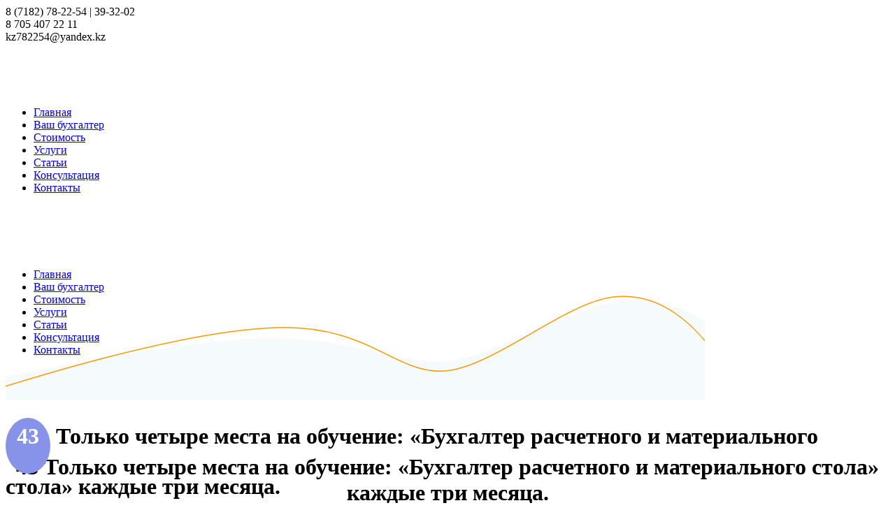

--- FILE ---
content_type: text/html; charset=UTF-8
request_url: https://kazinvoice.kz/obychenie/
body_size: 48524
content:
<!DOCTYPE html>
<html lang="ru-RU">
<head>
<meta name="yandex-verification" content="6ff197c0315d2204" />
    <meta charset="UTF-8">
    <meta name="viewport" content="width=device-width, initial-scale=1">
    <link rel="profile" href="http://gmpg.org/xfn/11">

	<title>43 Только четыре места на обучение: &#171;Бухгалтер расчетного и материального стола&#187; каждые три месяца. &#8212; KazInvoice Расчётно-бухгалтерская служба</title>
<meta name='robots' content='max-image-preview:large' />
	<style>img:is([sizes="auto" i], [sizes^="auto," i]) { contain-intrinsic-size: 3000px 1500px }</style>
	<link rel='dns-prefetch' href='//fonts.googleapis.com' />
<link rel="alternate" type="application/rss+xml" title="KazInvoice Расчётно-бухгалтерская служба &raquo; Лента" href="https://kazinvoice.kz/feed/" />
<link rel="alternate" type="application/rss+xml" title="KazInvoice Расчётно-бухгалтерская служба &raquo; Лента комментариев" href="https://kazinvoice.kz/comments/feed/" />
<script type="text/javascript">
/* <![CDATA[ */
window._wpemojiSettings = {"baseUrl":"https:\/\/s.w.org\/images\/core\/emoji\/16.0.1\/72x72\/","ext":".png","svgUrl":"https:\/\/s.w.org\/images\/core\/emoji\/16.0.1\/svg\/","svgExt":".svg","source":{"concatemoji":"https:\/\/kazinvoice.kz\/wp-includes\/js\/wp-emoji-release.min.js?ver=6.8.3"}};
/*! This file is auto-generated */
!function(s,n){var o,i,e;function c(e){try{var t={supportTests:e,timestamp:(new Date).valueOf()};sessionStorage.setItem(o,JSON.stringify(t))}catch(e){}}function p(e,t,n){e.clearRect(0,0,e.canvas.width,e.canvas.height),e.fillText(t,0,0);var t=new Uint32Array(e.getImageData(0,0,e.canvas.width,e.canvas.height).data),a=(e.clearRect(0,0,e.canvas.width,e.canvas.height),e.fillText(n,0,0),new Uint32Array(e.getImageData(0,0,e.canvas.width,e.canvas.height).data));return t.every(function(e,t){return e===a[t]})}function u(e,t){e.clearRect(0,0,e.canvas.width,e.canvas.height),e.fillText(t,0,0);for(var n=e.getImageData(16,16,1,1),a=0;a<n.data.length;a++)if(0!==n.data[a])return!1;return!0}function f(e,t,n,a){switch(t){case"flag":return n(e,"\ud83c\udff3\ufe0f\u200d\u26a7\ufe0f","\ud83c\udff3\ufe0f\u200b\u26a7\ufe0f")?!1:!n(e,"\ud83c\udde8\ud83c\uddf6","\ud83c\udde8\u200b\ud83c\uddf6")&&!n(e,"\ud83c\udff4\udb40\udc67\udb40\udc62\udb40\udc65\udb40\udc6e\udb40\udc67\udb40\udc7f","\ud83c\udff4\u200b\udb40\udc67\u200b\udb40\udc62\u200b\udb40\udc65\u200b\udb40\udc6e\u200b\udb40\udc67\u200b\udb40\udc7f");case"emoji":return!a(e,"\ud83e\udedf")}return!1}function g(e,t,n,a){var r="undefined"!=typeof WorkerGlobalScope&&self instanceof WorkerGlobalScope?new OffscreenCanvas(300,150):s.createElement("canvas"),o=r.getContext("2d",{willReadFrequently:!0}),i=(o.textBaseline="top",o.font="600 32px Arial",{});return e.forEach(function(e){i[e]=t(o,e,n,a)}),i}function t(e){var t=s.createElement("script");t.src=e,t.defer=!0,s.head.appendChild(t)}"undefined"!=typeof Promise&&(o="wpEmojiSettingsSupports",i=["flag","emoji"],n.supports={everything:!0,everythingExceptFlag:!0},e=new Promise(function(e){s.addEventListener("DOMContentLoaded",e,{once:!0})}),new Promise(function(t){var n=function(){try{var e=JSON.parse(sessionStorage.getItem(o));if("object"==typeof e&&"number"==typeof e.timestamp&&(new Date).valueOf()<e.timestamp+604800&&"object"==typeof e.supportTests)return e.supportTests}catch(e){}return null}();if(!n){if("undefined"!=typeof Worker&&"undefined"!=typeof OffscreenCanvas&&"undefined"!=typeof URL&&URL.createObjectURL&&"undefined"!=typeof Blob)try{var e="postMessage("+g.toString()+"("+[JSON.stringify(i),f.toString(),p.toString(),u.toString()].join(",")+"));",a=new Blob([e],{type:"text/javascript"}),r=new Worker(URL.createObjectURL(a),{name:"wpTestEmojiSupports"});return void(r.onmessage=function(e){c(n=e.data),r.terminate(),t(n)})}catch(e){}c(n=g(i,f,p,u))}t(n)}).then(function(e){for(var t in e)n.supports[t]=e[t],n.supports.everything=n.supports.everything&&n.supports[t],"flag"!==t&&(n.supports.everythingExceptFlag=n.supports.everythingExceptFlag&&n.supports[t]);n.supports.everythingExceptFlag=n.supports.everythingExceptFlag&&!n.supports.flag,n.DOMReady=!1,n.readyCallback=function(){n.DOMReady=!0}}).then(function(){return e}).then(function(){var e;n.supports.everything||(n.readyCallback(),(e=n.source||{}).concatemoji?t(e.concatemoji):e.wpemoji&&e.twemoji&&(t(e.twemoji),t(e.wpemoji)))}))}((window,document),window._wpemojiSettings);
/* ]]> */
</script>
<style id='wp-emoji-styles-inline-css' type='text/css'>

	img.wp-smiley, img.emoji {
		display: inline !important;
		border: none !important;
		box-shadow: none !important;
		height: 1em !important;
		width: 1em !important;
		margin: 0 0.07em !important;
		vertical-align: -0.1em !important;
		background: none !important;
		padding: 0 !important;
	}
</style>
<link rel='stylesheet' id='wp-block-library-css' href='https://kazinvoice.kz/wp-includes/css/dist/block-library/style.min.css?ver=6.8.3' type='text/css' media='all' />
<style id='classic-theme-styles-inline-css' type='text/css'>
/*! This file is auto-generated */
.wp-block-button__link{color:#fff;background-color:#32373c;border-radius:9999px;box-shadow:none;text-decoration:none;padding:calc(.667em + 2px) calc(1.333em + 2px);font-size:1.125em}.wp-block-file__button{background:#32373c;color:#fff;text-decoration:none}
</style>
<style id='global-styles-inline-css' type='text/css'>
:root{--wp--preset--aspect-ratio--square: 1;--wp--preset--aspect-ratio--4-3: 4/3;--wp--preset--aspect-ratio--3-4: 3/4;--wp--preset--aspect-ratio--3-2: 3/2;--wp--preset--aspect-ratio--2-3: 2/3;--wp--preset--aspect-ratio--16-9: 16/9;--wp--preset--aspect-ratio--9-16: 9/16;--wp--preset--color--black: #000000;--wp--preset--color--cyan-bluish-gray: #abb8c3;--wp--preset--color--white: #ffffff;--wp--preset--color--pale-pink: #f78da7;--wp--preset--color--vivid-red: #cf2e2e;--wp--preset--color--luminous-vivid-orange: #ff6900;--wp--preset--color--luminous-vivid-amber: #fcb900;--wp--preset--color--light-green-cyan: #7bdcb5;--wp--preset--color--vivid-green-cyan: #00d084;--wp--preset--color--pale-cyan-blue: #8ed1fc;--wp--preset--color--vivid-cyan-blue: #0693e3;--wp--preset--color--vivid-purple: #9b51e0;--wp--preset--gradient--vivid-cyan-blue-to-vivid-purple: linear-gradient(135deg,rgba(6,147,227,1) 0%,rgb(155,81,224) 100%);--wp--preset--gradient--light-green-cyan-to-vivid-green-cyan: linear-gradient(135deg,rgb(122,220,180) 0%,rgb(0,208,130) 100%);--wp--preset--gradient--luminous-vivid-amber-to-luminous-vivid-orange: linear-gradient(135deg,rgba(252,185,0,1) 0%,rgba(255,105,0,1) 100%);--wp--preset--gradient--luminous-vivid-orange-to-vivid-red: linear-gradient(135deg,rgba(255,105,0,1) 0%,rgb(207,46,46) 100%);--wp--preset--gradient--very-light-gray-to-cyan-bluish-gray: linear-gradient(135deg,rgb(238,238,238) 0%,rgb(169,184,195) 100%);--wp--preset--gradient--cool-to-warm-spectrum: linear-gradient(135deg,rgb(74,234,220) 0%,rgb(151,120,209) 20%,rgb(207,42,186) 40%,rgb(238,44,130) 60%,rgb(251,105,98) 80%,rgb(254,248,76) 100%);--wp--preset--gradient--blush-light-purple: linear-gradient(135deg,rgb(255,206,236) 0%,rgb(152,150,240) 100%);--wp--preset--gradient--blush-bordeaux: linear-gradient(135deg,rgb(254,205,165) 0%,rgb(254,45,45) 50%,rgb(107,0,62) 100%);--wp--preset--gradient--luminous-dusk: linear-gradient(135deg,rgb(255,203,112) 0%,rgb(199,81,192) 50%,rgb(65,88,208) 100%);--wp--preset--gradient--pale-ocean: linear-gradient(135deg,rgb(255,245,203) 0%,rgb(182,227,212) 50%,rgb(51,167,181) 100%);--wp--preset--gradient--electric-grass: linear-gradient(135deg,rgb(202,248,128) 0%,rgb(113,206,126) 100%);--wp--preset--gradient--midnight: linear-gradient(135deg,rgb(2,3,129) 0%,rgb(40,116,252) 100%);--wp--preset--font-size--small: 13px;--wp--preset--font-size--medium: 20px;--wp--preset--font-size--large: 36px;--wp--preset--font-size--x-large: 42px;--wp--preset--spacing--20: 0.44rem;--wp--preset--spacing--30: 0.67rem;--wp--preset--spacing--40: 1rem;--wp--preset--spacing--50: 1.5rem;--wp--preset--spacing--60: 2.25rem;--wp--preset--spacing--70: 3.38rem;--wp--preset--spacing--80: 5.06rem;--wp--preset--shadow--natural: 6px 6px 9px rgba(0, 0, 0, 0.2);--wp--preset--shadow--deep: 12px 12px 50px rgba(0, 0, 0, 0.4);--wp--preset--shadow--sharp: 6px 6px 0px rgba(0, 0, 0, 0.2);--wp--preset--shadow--outlined: 6px 6px 0px -3px rgba(255, 255, 255, 1), 6px 6px rgba(0, 0, 0, 1);--wp--preset--shadow--crisp: 6px 6px 0px rgba(0, 0, 0, 1);}:where(.is-layout-flex){gap: 0.5em;}:where(.is-layout-grid){gap: 0.5em;}body .is-layout-flex{display: flex;}.is-layout-flex{flex-wrap: wrap;align-items: center;}.is-layout-flex > :is(*, div){margin: 0;}body .is-layout-grid{display: grid;}.is-layout-grid > :is(*, div){margin: 0;}:where(.wp-block-columns.is-layout-flex){gap: 2em;}:where(.wp-block-columns.is-layout-grid){gap: 2em;}:where(.wp-block-post-template.is-layout-flex){gap: 1.25em;}:where(.wp-block-post-template.is-layout-grid){gap: 1.25em;}.has-black-color{color: var(--wp--preset--color--black) !important;}.has-cyan-bluish-gray-color{color: var(--wp--preset--color--cyan-bluish-gray) !important;}.has-white-color{color: var(--wp--preset--color--white) !important;}.has-pale-pink-color{color: var(--wp--preset--color--pale-pink) !important;}.has-vivid-red-color{color: var(--wp--preset--color--vivid-red) !important;}.has-luminous-vivid-orange-color{color: var(--wp--preset--color--luminous-vivid-orange) !important;}.has-luminous-vivid-amber-color{color: var(--wp--preset--color--luminous-vivid-amber) !important;}.has-light-green-cyan-color{color: var(--wp--preset--color--light-green-cyan) !important;}.has-vivid-green-cyan-color{color: var(--wp--preset--color--vivid-green-cyan) !important;}.has-pale-cyan-blue-color{color: var(--wp--preset--color--pale-cyan-blue) !important;}.has-vivid-cyan-blue-color{color: var(--wp--preset--color--vivid-cyan-blue) !important;}.has-vivid-purple-color{color: var(--wp--preset--color--vivid-purple) !important;}.has-black-background-color{background-color: var(--wp--preset--color--black) !important;}.has-cyan-bluish-gray-background-color{background-color: var(--wp--preset--color--cyan-bluish-gray) !important;}.has-white-background-color{background-color: var(--wp--preset--color--white) !important;}.has-pale-pink-background-color{background-color: var(--wp--preset--color--pale-pink) !important;}.has-vivid-red-background-color{background-color: var(--wp--preset--color--vivid-red) !important;}.has-luminous-vivid-orange-background-color{background-color: var(--wp--preset--color--luminous-vivid-orange) !important;}.has-luminous-vivid-amber-background-color{background-color: var(--wp--preset--color--luminous-vivid-amber) !important;}.has-light-green-cyan-background-color{background-color: var(--wp--preset--color--light-green-cyan) !important;}.has-vivid-green-cyan-background-color{background-color: var(--wp--preset--color--vivid-green-cyan) !important;}.has-pale-cyan-blue-background-color{background-color: var(--wp--preset--color--pale-cyan-blue) !important;}.has-vivid-cyan-blue-background-color{background-color: var(--wp--preset--color--vivid-cyan-blue) !important;}.has-vivid-purple-background-color{background-color: var(--wp--preset--color--vivid-purple) !important;}.has-black-border-color{border-color: var(--wp--preset--color--black) !important;}.has-cyan-bluish-gray-border-color{border-color: var(--wp--preset--color--cyan-bluish-gray) !important;}.has-white-border-color{border-color: var(--wp--preset--color--white) !important;}.has-pale-pink-border-color{border-color: var(--wp--preset--color--pale-pink) !important;}.has-vivid-red-border-color{border-color: var(--wp--preset--color--vivid-red) !important;}.has-luminous-vivid-orange-border-color{border-color: var(--wp--preset--color--luminous-vivid-orange) !important;}.has-luminous-vivid-amber-border-color{border-color: var(--wp--preset--color--luminous-vivid-amber) !important;}.has-light-green-cyan-border-color{border-color: var(--wp--preset--color--light-green-cyan) !important;}.has-vivid-green-cyan-border-color{border-color: var(--wp--preset--color--vivid-green-cyan) !important;}.has-pale-cyan-blue-border-color{border-color: var(--wp--preset--color--pale-cyan-blue) !important;}.has-vivid-cyan-blue-border-color{border-color: var(--wp--preset--color--vivid-cyan-blue) !important;}.has-vivid-purple-border-color{border-color: var(--wp--preset--color--vivid-purple) !important;}.has-vivid-cyan-blue-to-vivid-purple-gradient-background{background: var(--wp--preset--gradient--vivid-cyan-blue-to-vivid-purple) !important;}.has-light-green-cyan-to-vivid-green-cyan-gradient-background{background: var(--wp--preset--gradient--light-green-cyan-to-vivid-green-cyan) !important;}.has-luminous-vivid-amber-to-luminous-vivid-orange-gradient-background{background: var(--wp--preset--gradient--luminous-vivid-amber-to-luminous-vivid-orange) !important;}.has-luminous-vivid-orange-to-vivid-red-gradient-background{background: var(--wp--preset--gradient--luminous-vivid-orange-to-vivid-red) !important;}.has-very-light-gray-to-cyan-bluish-gray-gradient-background{background: var(--wp--preset--gradient--very-light-gray-to-cyan-bluish-gray) !important;}.has-cool-to-warm-spectrum-gradient-background{background: var(--wp--preset--gradient--cool-to-warm-spectrum) !important;}.has-blush-light-purple-gradient-background{background: var(--wp--preset--gradient--blush-light-purple) !important;}.has-blush-bordeaux-gradient-background{background: var(--wp--preset--gradient--blush-bordeaux) !important;}.has-luminous-dusk-gradient-background{background: var(--wp--preset--gradient--luminous-dusk) !important;}.has-pale-ocean-gradient-background{background: var(--wp--preset--gradient--pale-ocean) !important;}.has-electric-grass-gradient-background{background: var(--wp--preset--gradient--electric-grass) !important;}.has-midnight-gradient-background{background: var(--wp--preset--gradient--midnight) !important;}.has-small-font-size{font-size: var(--wp--preset--font-size--small) !important;}.has-medium-font-size{font-size: var(--wp--preset--font-size--medium) !important;}.has-large-font-size{font-size: var(--wp--preset--font-size--large) !important;}.has-x-large-font-size{font-size: var(--wp--preset--font-size--x-large) !important;}
:where(.wp-block-post-template.is-layout-flex){gap: 1.25em;}:where(.wp-block-post-template.is-layout-grid){gap: 1.25em;}
:where(.wp-block-columns.is-layout-flex){gap: 2em;}:where(.wp-block-columns.is-layout-grid){gap: 2em;}
:root :where(.wp-block-pullquote){font-size: 1.5em;line-height: 1.6;}
</style>
<link rel='stylesheet' id='-style-css' href='https://kazinvoice.kz/wp-content/themes/mesmerize/style.min.css?ver=6.8.3' type='text/css' media='all' />
<style id='-style-inline-css' type='text/css'>
img.logo.dark, img.custom-logo{width:auto;max-height:70px;}
</style>
<link rel='stylesheet' id='-font-awesome-css' href='https://kazinvoice.kz/wp-content/themes/mesmerize/assets/font-awesome/font-awesome.min.css?ver=6.8.3' type='text/css' media='all' />
<link rel='stylesheet' id='animate-css' href='https://kazinvoice.kz/wp-content/themes/mesmerize/assets/css/animate.min.css?ver=6.8.3' type='text/css' media='all' />
<link rel='stylesheet' id='-webgradients-css' href='https://kazinvoice.kz/wp-content/themes/mesmerize/assets/css/webgradients.min.css?ver=6.8.3' type='text/css' media='all' />
<link rel='stylesheet' id='mesmerize-fonts-css' href='https://fonts.googleapis.com/css?family=Open+Sans%3A300%2C400%2C600%2C700%7CMuli%3A300%2C300italic%2C400%2C400italic%2C600%2C600italic%2C700%2C700italic%2C900%2C900italic%7CPlayfair+Display%3A400%2C400italic%2C700%2C700italic&#038;subset=latin%2Clatin-ext' type='text/css' media='all' />
<link rel='stylesheet' id='kirki-styles-mesmerize-css' href='https://kazinvoice.kz/wp-content/themes/mesmerize/customizer/kirki/assets/css/kirki-styles.css' type='text/css' media='all' />
<style id='kirki-styles-mesmerize-inline-css' type='text/css'>
.header.color-overlay:before{background:#23282D;}.header .background-overlay,.header.color-overlay::before{opacity:1;}body .header .svg-white-bg{fill:#F5FAFD!important;}.mesmerize-inner-page .header .svg-accent{stroke:#FF9800!important;}.header-separator svg{height:154px!important;}.header-homepage .header-description-row{padding-top:10%;padding-bottom:10%;}.inner-header-description{padding-top:8%;padding-bottom:8%;}.navigation-bar.bordered{border-bottom-color:rgba(255, 255, 255, 0.5);border-bottom-width:1px;border-bottom-style:solid;}@media screen and (max-width:767px){.header-homepage .header-description-row{padding-top:10%;padding-bottom:10%;}}@media only screen and (min-width: 768px){.header-content .align-holder{width:85%!important;}.inner-header-description{text-align:center!important;}}
</style>
<script type="text/javascript" src="https://kazinvoice.kz/wp-includes/js/jquery/jquery.min.js?ver=3.7.1" id="jquery-core-js"></script>
<script type="text/javascript" id="jquery-core-js-after">
/* <![CDATA[ */
    
        (function ($) {
            function setHeaderTopSpacing() {
                $('.header-wrapper .header,.header-wrapper .header-homepage').css({
                    'padding-top': $('.header-top').height()
                })
            }

            jQuery(window).on('resize orientationchange', setHeaderTopSpacing);
            window.mesmerizeSetHeaderTopSpacing = setHeaderTopSpacing

        })(jQuery);
    
    
/* ]]> */
</script>
<script type="text/javascript" src="https://kazinvoice.kz/wp-includes/js/jquery/jquery-migrate.min.js?ver=3.4.1" id="jquery-migrate-js"></script>
<link rel="https://api.w.org/" href="https://kazinvoice.kz/wp-json/" /><link rel="alternate" title="JSON" type="application/json" href="https://kazinvoice.kz/wp-json/wp/v2/posts/21061" /><link rel="EditURI" type="application/rsd+xml" title="RSD" href="https://kazinvoice.kz/xmlrpc.php?rsd" />
<meta name="generator" content="WordPress 6.8.3" />
<link rel="canonical" href="https://kazinvoice.kz/obychenie/" />
<link rel='shortlink' href='https://kazinvoice.kz/?p=21061' />
<link rel="alternate" title="oEmbed (JSON)" type="application/json+oembed" href="https://kazinvoice.kz/wp-json/oembed/1.0/embed?url=https%3A%2F%2Fkazinvoice.kz%2Fobychenie%2F" />
<link rel="alternate" title="oEmbed (XML)" type="text/xml+oembed" href="https://kazinvoice.kz/wp-json/oembed/1.0/embed?url=https%3A%2F%2Fkazinvoice.kz%2Fobychenie%2F&#038;format=xml" />
<!-- Vipers Video Quicktags v6.6.0 | http://www.viper007bond.com/wordpress-plugins/vipers-video-quicktags/ -->
<style type="text/css">
.vvqbox { display: block; max-width: 100%; visibility: visible !important; margin: 10px auto; } .vvqbox img { max-width: 100%; height: 100%; } .vvqbox object { max-width: 100%; } 
</style>
<script type="text/javascript">
// <![CDATA[
	var vvqflashvars = {};
	var vvqparams = { wmode: "opaque", allowfullscreen: "true", allowscriptaccess: "always" };
	var vvqattributes = {};
	var vvqexpressinstall = "https://kazinvoice.kz/wp-content/plugins/vipers-video-quicktags/resources/expressinstall.swf";
// ]]>
</script>
<style>
body { color: black }
.span1{
display: inline-block;
    background: #8693E8;
    color: white;
    text-align: center;
    border-radius: 50%;
    padding: 0.25em 0;
    width: 2em;
    height: 2em;
}

.inner-header-description {
    margin-bottom: -428px;}
.site>.content {
    padding-top: 0;
    padding-bottom: 6rem; }

blockquote{
    font-style: normal;
    border: 1px solid #2A7EE7;
    display: block;
    padding: 15px 20px 15px 45px;
    margin: 0 0 20px;
    position: relative;
    font-size: 16px;
    line-height: 1.5;
    color: black;
    text-align: justify;
    border-left: 15px solid #2A7EE7;
    border-right: 2px solid #2A7EE7; }

a {color: #0000FF}
</style>
<link rel="icon" href="https://kazinvoice.kz/wp-content/uploads/favicon.png" sizes="32x32" />
<link rel="icon" href="https://kazinvoice.kz/wp-content/uploads/favicon.png" sizes="192x192" />
<link rel="apple-touch-icon" href="https://kazinvoice.kz/wp-content/uploads/favicon.png" />
<meta name="msapplication-TileImage" content="https://kazinvoice.kz/wp-content/uploads/favicon.png" />
        <style data-name="background-content-colors">
            .mesmerize-inner-page .page-content,
            .mesmerize-inner-page .content,
            .mesmerize-front-page.mesmerize-content-padding .page-content {
               background-color: #;
            }
        </style>
    
<meta name="google-site-verification" content="VnyblsH5wF6YcxPV2fOqX0oS2QTV-nCrqTvKFJ6GQoc" /> 

<!-- Yandex.Metrika counter --> <script type="text/javascript" > (function (d, w, c) { (w[c] = w[c] || []).push(function() { try { w.yaCounter21269260 = new Ya.Metrika({ id:21269260, clickmap:true, trackLinks:true, accurateTrackBounce:true, webvisor:true, trackHash:true, ut:"noindex" }); } catch(e) { } }); var n = d.getElementsByTagName("script")[0], s = d.createElement("script"), f = function () { n.parentNode.insertBefore(s, n); }; s.type = "text/javascript"; s.async = true; s.src = "https://cdn.jsdelivr.net/npm/yandex-metrica-watch/watch.js"; if (w.opera == "[object Opera]") { d.addEventListener("DOMContentLoaded", f, false); } else { f(); } })(document, window, "yandex_metrika_callbacks"); </script> <noscript><div><img src="https://mc.yandex.ru/watch/21269260?ut=noindex" style="position:absolute; left:-9999px;" alt="" /></div></noscript> <!-- /Yandex.Metrika counter -->

<!-- Global site tag (gtag.js) - Google Analytics -->
<script async src="https://www.googletagmanager.com/gtag/js?id=UA-58774182-1"></script>
<script>
  window.dataLayer = window.dataLayer || [];
  function gtag(){dataLayer.push(arguments);}
  gtag('js', new Date());

  gtag('config', 'UA-58774182-1');
</script>
	
</head>

<body class="wp-singular post-template-default single single-post postid-21061 single-format-standard wp-custom-logo wp-theme-mesmerize mesmerize-inner-page">

<div  id="page-top" class="header-top">
	        <div class="header-top-bar ">
            <div class="">
                <div class="header-top-bar-inner row middle-xs start-xs ">
                        <div class="header-top-bar-area  col-xs area-left">
                <div class="top-bar-field" data-type="group"  data-dynamic-mod="true">
            <i class="fa fa-phone"></i>
            <span>8 (7182) 78-22-54 | 39-32-02</span>
        </div>
                <div class="top-bar-field" data-type="group"  data-dynamic-mod="true">
            <i class="fa fa-whatsapp"></i>
            <span>8 705 407 22 11</span>
        </div>
                <div class="top-bar-field" data-type="group"  data-dynamic-mod="true">
            <i class="fa fa-envelope"></i>
            <span>kz782254@yandex.kz</span>
        </div>
            </div>
                            <div class="header-top-bar-area  col-xs-fit area-right">
            </div>
                    </div>
            </div>
        </div>
        	<div class="navigation-bar bordered" >
    <div class="navigation-wrapper ">
    	<div class="row basis-auto">
	        <div class="logo_col col-xs col-sm-fit">
	            <a href="https://kazinvoice.kz/" class="custom-logo-link" rel="home"><img width="307" height="80" src="https://kazinvoice.kz/wp-content/uploads/01.png" class="custom-logo" alt="бухгалтерские услуги алексей алексеевич лебедь" decoding="async" srcset="https://kazinvoice.kz/wp-content/uploads/01.png 307w, https://kazinvoice.kz/wp-content/uploads/01-300x78.png 300w" sizes="(max-width: 307px) 100vw, 307px" /></a>	        </div>
	        <div class="main_menu_col col-xs">
	            <div id="mainmenu_container" class="row"><ul id="main_menu" class="active-line-bottom main-menu dropdown-menu"><li id="menu-item-11755" class="menu-item menu-item-type-post_type menu-item-object-page menu-item-home menu-item-11755"><a href="https://kazinvoice.kz/">Главная</a></li>
<li id="menu-item-11459" class="menu-item menu-item-type-post_type menu-item-object-page menu-item-11459"><a href="https://kazinvoice.kz/byhgalterskie-yslygi-v-pavlodare/">Ваш бухгалтер</a></li>
<li id="menu-item-20334" class="menu-item menu-item-type-custom menu-item-object-custom menu-item-20334"><a href="https://kazinvoice.kz/byhgalterskie-yslygi-v-pavlodare">Стоимость</a></li>
<li id="menu-item-11460" class="menu-item menu-item-type-post_type menu-item-object-page menu-item-11460"><a href="https://kazinvoice.kz/our-services/">Услуги</a></li>
<li id="menu-item-11253" class="menu-item menu-item-type-post_type menu-item-object-page current_page_parent menu-item-11253"><a href="https://kazinvoice.kz/blog/">Статьи</a></li>
<li id="menu-item-20335" class="menu-item menu-item-type-custom menu-item-object-custom menu-item-20335"><a href="https://kazinvoice.kz/lebed_aleksey_alekseevich/">Консультация</a></li>
<li id="menu-item-2391" class="menu-item menu-item-type-post_type menu-item-object-page menu-item-2391"><a href="https://kazinvoice.kz/contact/">Контакты</a></li>
</ul></div>    <a href="#" data-component="offcanvas" data-target="#offcanvas-wrapper" data-direction="right" data-width="300px" data-push="false">
        <div class="bubble"></div>
        <i class="fa fa-bars"></i>
    </a>
    <div id="offcanvas-wrapper" class="hide force-hide  offcanvas-right">
        <div class="offcanvas-top">
            <div class="logo-holder">
                <a href="https://kazinvoice.kz/" class="custom-logo-link" rel="home"><img width="307" height="80" src="https://kazinvoice.kz/wp-content/uploads/01.png" class="custom-logo" alt="бухгалтерские услуги алексей алексеевич лебедь" decoding="async" srcset="https://kazinvoice.kz/wp-content/uploads/01.png 307w, https://kazinvoice.kz/wp-content/uploads/01-300x78.png 300w" sizes="(max-width: 307px) 100vw, 307px" /></a>            </div>
        </div>
        <div id="offcanvas-menu" class="menu-menu-container"><ul id="offcanvas_menu" class="offcanvas_menu"><li class="menu-item menu-item-type-post_type menu-item-object-page menu-item-home menu-item-11755"><a href="https://kazinvoice.kz/">Главная</a></li>
<li class="menu-item menu-item-type-post_type menu-item-object-page menu-item-11459"><a href="https://kazinvoice.kz/byhgalterskie-yslygi-v-pavlodare/">Ваш бухгалтер</a></li>
<li class="menu-item menu-item-type-custom menu-item-object-custom menu-item-20334"><a href="https://kazinvoice.kz/byhgalterskie-yslygi-v-pavlodare">Стоимость</a></li>
<li class="menu-item menu-item-type-post_type menu-item-object-page menu-item-11460"><a href="https://kazinvoice.kz/our-services/">Услуги</a></li>
<li class="menu-item menu-item-type-post_type menu-item-object-page current_page_parent menu-item-11253"><a href="https://kazinvoice.kz/blog/">Статьи</a></li>
<li class="menu-item menu-item-type-custom menu-item-object-custom menu-item-20335"><a href="https://kazinvoice.kz/lebed_aleksey_alekseevich/">Консультация</a></li>
<li class="menu-item menu-item-type-post_type menu-item-object-page menu-item-2391"><a href="https://kazinvoice.kz/contact/">Контакты</a></li>
</ul></div>
            </div>
    	        </div>
	    </div>
    </div>
</div></div>

<div id="page" class="site">
    <div class="header-wrapper">
        <div  class='header  color-overlay' style='; background:#FFFFFF'>
            								    <div class="inner-header-description gridContainer">
        <div class="row header-description-row">
    <div class="col-xs col-xs-12">
        <h1 class="hero-title">
            43 Только четыре места на обучение: &#171;Бухгалтер расчетного и материального стола&#187; каждые три месяца.        </h1>
            </div>
        </div>
    </div>
        <script>
        window.mesmerizeSetHeaderTopSpacing();
    </script>
                <div class="header-separator header-separator-bottom "><svg class="mesmerize" preserveAspectRatio="none" width="1000" height="100" viewBox="0 0 1000 100" xmlns="http://www.w3.org/2000/svg">

    <g fill="none">
        <path class="svg-white-bg" d="M-1.23 78.87c186.267-24.436 314.878-36.485 385.833-36.147 106.432.506 167.531 21.933 236.417 21.933s183.312-50.088 254.721-55.62c47.606-3.688 89.283 2.613 125.03 18.901v72.063l-1002 1.278v-22.408z" fill="#000"/>
        <path class="svg-accent" d="M-1.23 87.791c171.627-34.447 300.773-52.658 387.438-54.634 129.998-2.964 166.902 40.422 235.909 40.422s175.29-63.463 246.825-68.994c47.69-3.687 91.633 10.063 131.828 41.25" stroke="#50E3C2" stroke-width="1"/>
    </g>
</svg></div>        </div>
    </div>
	
<style>
.cloud {
    position: absolute;
}
#bigcloud {
    animation: bobble 2s infinite;
    margin-left: 100px;
    margin-top: 15px;
}
@keyframes bobble {
    0% {
        transform: translate3d(50px, 40px, 0px);
        animation-timing-function: ease-in;
    }
    50% {
        transform: translate3d(50px, 50px, 0px);
        animation-timing-function: ease-out;
    }
    100% {
        transform: translate3d(50px, 40px, 0px);
    }
}

.ghost-button {
  display: inline-block;
  width: 200px;
  padding: 8px;
  color: #fff;
  border: 1px solid #fff;
  text-align: center;
  outline: none;
  text-decoration: none;
  border-radius: 5px;
}
.ghost-button:hover,
.ghost-button:active {
  background-color: black;
  opacity: 0.3;
}
</style>
<!--
    <div id="mainContent">
        <a href="#" class="eModal-3"><img id="bigcloud" alt="#" class="cloud" src="//kazinvoice.kz/wp-content/uploads/za.png" title="" style="position: fixed; right: 3%; top: 380px; z-index: 11"/></a> 
    </div> -->    <div class="content post-page">
        <div class="gridContainer">
            <div class="row">
                <div class="col-xs-12 col-sm-12">
                    <div class="post-item">
						<div id="post-21061"class="post-21061 post type-post status-publish format-standard hentry category-169">    <div class="post-content-single">        <h1><span class="span1">43</span> Только четыре места на обучение: &#171;Бухгалтер расчетного и материального стола&#187; каждые три месяца.</h1>		        <div class="post-content-inner">			<p><meta name="Description" content="Услуги бухгалтера в Павлодаре для ИП и ТОО. Отчетность, налоги, зарплата, импорт. Тел.: 78-22-54 | 8 705 407 22 11"/></p>
<p><meta name="keywords" content="Бухгалтер, бухгалтерские, бухучет, услуги, бухгалтера, аудит, аудиторские, отчетность, отчет, налоги, налогообложение, восстановление, курсы, бухгалтерия, сдача, отчетности, аудиторские и бухгалтерские услуги, аудиторские и бухгалтерские услуги в Астане, аудиторские компании в Астане, бухгалтерские компании в Астане, бухгалтерские организации Астаны, аудиторские организации Астаны, аудиторские фирмы, бухгалтерские фирмы, аудит, обязательный аудит, аудит предприятий, аудит налогов, проверка налоговой отчетности, проверка предприятий, проверка финансово-хозяйственной деятельности, аудиторские услуги, инициативный аудит, услуги по аудиту финансовой отчетности, аудит финансовой отчетности, финансовая отчетность, услуги по проверке бухгалтерского учета, услуги по проверке юридического лица, аудит в астане, проверка финансовой отчетности, ведение бухгалтерского учета, ведение бухучета"/></p>
<p><title>Только четыре места на обучение: &#171;Бухгалтер расчетного и материального стола&#187; каждые три месяца.</title></p>
<p>&nbsp;<br />
<div class="su-row"><div class="su-column su-column-size-1-2"><div class="su-column-inner su-u-clearfix su-u-trim">
<center><img decoding="async" src="https://revisor.kz/wp-content/uploads/19-10-2020.jpeg" alt="" title="" style="width: 350px;"/></center></p>
</div></div>
<div class="su-column su-column-size-1-2"><div class="su-column-inner su-u-clearfix su-u-trim">
<strong>Только четыре места на обучение: &#171;Бухгалтер расчетного и материального стола&#187; каждые три месяца.<br />
&nbsp;<br />
Легко не будет, я вам гарантирую. Так что без иллюзий.</strong><br />
&nbsp;<br />
<strong>Кому не подойдет этот курс:</strong> Бухгалтерам, которые ранее работали бухгалтером в одном лице или главным бухгалтером для Вас есть «Учет» и «Параграф». Тем, у кого нет трех месяцев для обучения, если вы боитесь сложностей. Тем, кто не умеет внимательно читать.<br />
&nbsp;<br />
<strong>Кому подойдет этот курс:</strong> недавние студенты экономических специальностей, для тех, кто хочет сменить профессию, для тех, кто был в декрете. А еще для тех, кто долго сидел на одном участке и хотел расширить свои знания.<br />
</div></div></div>
<p>&nbsp;<br />
<strong>Дополнительные обязательные требования к кандидату:</strong> Необходимо быть уверенным пользователем интернета, не иметь сложностей с регистрацией в различных сервисах и установкой на свой компьютер программного обеспечения. Быть в меру внимательным. Иметь хорошую самоорганизацию, чтобы спланировать своё обучение. Легко формулировать вопросы и не бояться сложностей. Не скрывать проблемы и быть готовым позвать на помощь, когда она вам потребуется.<br />
&nbsp;<br />
<strong>Как и где проходит обучение:</strong> В офисе компании &#8212; Республика Казахстан, 140000, г. Павлодар, ул. Желтоксан (бывшая ул. Володарского) 7, кв. 4. Первые два ученика могут выбрать график с 8:00 до 12:00, с 09:00 до 13:00 либо с 14:00 до 18:00. Ученик 80% времени самостоятельно изучает предоставленные материалы: конспектирует, составляет вопросы, выполняет задания. Оставшиеся 20% &#8212; получает от преподавателя ответы на вопросы, разъяснения и новые домашние задания. При отсутствии мест в офисе возможно удаленное обучение.<br />
&nbsp;<br />
<strong>Кто проводит обучение:</strong> Владелец и руководитель бухгалтерской компании «KazInvoice Расчётно-бухгалтерская служба», профессиональный бухгалтер РК, Налоговый консультант РК 1-й категории Лебедь Алексей Алексеевич<br />
&nbsp;<br />
<strong>Стоимость и продолжительность обучения:</strong> Обучение проходит в течении трёх месяцев подряд с понедельника по пятницу по 4 часа, суббота и воскресенье выходной. Стоимость обучения каждого месяца – 42 500 тенге.<br />
&nbsp;<br />
<strong>Особые условия «на берегу»:</strong> Договор составлен таким образом, что деньги ученику не возвращаются и не пересчитываются в случае нарушения учебного плана. На обучение попадут только кандидаты, реально заинтересованные в результате. Не переоценивайте свои силы, будьте объективны.<br />
&nbsp;<br />
<strong>Какие навыки и знания получит ученик:</strong></p>
<ol>
<li>Интерфейс «Такси» конфигурации 1С: Бухгалтерия для Казахстана ред. 3.0.</li>
<li>Состав и структура первичных бухгалтерских документов.</li>
<li>Типовой план бухгалтерского учета. Связь рабочего плана счетов бухгалтерского учета и первичных бухгалтерских документов. Связка: событие – документ &#8212; проводка.</li>
<li>Закон о бухгалтерском учете.</li>
<li>Правила ведения бухгалтерского учета.</li>
<li>Кадровый учет в пределах функционала конфигурации 1С: Бухгалтерия для Казахстана ред. 3.0.</li>
<li>Основы начисления повременной заработной платы и структура регистра бухгалтерского учета «Зарплата».</li>
<li>Кассовые операции и учет дебиторской задолженности подотчетных лиц. Структура регистра бухгалтерского учета «Авансовые отчеты».</li>
<li>Виды банковских операций и корреспонденция счетов. Разноска выписки банка.</li>
<li>Отражение операций по реализации и поступления ТМЗ и услуг. ЭСФ, СНТ.</li>
<li>Сверка с поставщиками, акты сверок с поставщиками.</li>
<li>Сверка электронных и бумажных носителей, составление таблиц по результатам сверки.</li>
<li>Функционал кабинета налогоплательщика. Установка и работа в ИС СОНО.</li>
<li>Техническая документация к релизам конфигурации 1С: Бухгалтерия для Казахстана ред. 3.0.</li>
<li>Разница между режимами налогообложения: ФНО 910.00 и ФНО 100.00.</li>
</ol>
<p><strong>Дополнительные навыки, которые будут получены:</strong> Слепой метод печати от 200 знаков в минуту и более, Google таблицы в работе бухгалтера расчетного и материального стола.</p>
<p>P.S.<br />
<strong>В первую очередь я ищу и обучаю сотрудников для себя. Тот, кто блестяще закончит обучение, но по объективным причинам не сможет работать в моей компании с легкостью будет востребован в других компаниях я этому поспособствую лично. </strong><br />
&nbsp;<br />
С уважением к Вам и вашему бизнесу<br />
Алексей Лебедь<br />
Внутренний налоговый аудитор<br />
Профессиональный бухгалтер РК<br />
Налоговый консультант 1-й категории<br />
8 777 503 15 89, 39-32-02</p>
<p>&nbsp;<br />
<img decoding="async" src="//kazinvoice.kz/wp-content/uploads/180.jpg" align="middle" style="width: 5%"/> &nbsp; <a href="//kazinvoice.kz/pravila-ispolzovaniya-materialov-saita/" target="_blank" rel="nofollow noopener noreferrer">Перепечатка</a><br />
&nbsp;</p>
<blockquote>
<div class="row">
<div class="col-md-8">
<p><img decoding="async" src="//kazinvoice.kz/wp-content/uploads/aal.jpg" alt="Лебедь Алексей Алексеевич" title="" align="left" style="margin-right:4%; padding-bottom: 8%"/> Алексей Лебедь<br />
<a href="//kazinvoice.kz/wp-content/uploads/42.jpg">Внутренний аудитор</a> и ревизор<br />
<a href="//kazinvoice.kz/wp-content/uploads/40.jpg" target="_blank" rel="nofollow noopener noreferrer"><u>Профессиональный бухгалтер РК</u></a><br />
<a href="//kazinvoice.kz/wp-content/uploads/41.jpg" target="_blank" rel="nofollow noopener noreferrer"><u>Налоговый консультант</u></a> 1-й категории<br />
| ИП &#171;KazInvoice Расчётно-бухгалтерская служба&#187;<br />
<strong>Телефон:</strong> +7 (71 82) 39-32-02<br />
<strong>Сотовый / WhatsApp:</strong> 8 705 407 22 11<br />
<strong>Электронная почта:</strong> kz782254@yandex.kz<br />
<strong>Скайп:</strong> aleksey_kaznano<br />
<strong>Адрес:</strong> Республика Казахстан, 140000, г. Павлодар, ул. Желтоксан (бывшая ул. Володарского) 7, кв. 4</p>
</div>
<div class="col-md-4">
<a href="https://www.facebook.com/people/Alexey-Lebed/100001130325624" rel="noopener noreferrer" target="_blank"><img decoding="async" src="//kazinvoice.kz/wp-content/uploads/facebook.png" alt="" title=""/></a><br />
<a href="https://www.instagram.com/kas_revisor/" rel="noopener noreferrer" target="_blank"><img decoding="async" src="//kazinvoice.kz/wp-content/uploads/instagram.png" alt="" title=""/></a><br />
<a href="https://vk.com/alebed81" rel="noopener noreferrer" target="_blank"><img decoding="async" src="//kazinvoice.kz/wp-content/uploads/vk.png" alt="" title=""/></a><br />
<a href="https://ok.ru/profile/359124856498" rel="noopener noreferrer" target="_blank"><img decoding="async" src="//kazinvoice.kz/wp-content/uploads/ok.png" alt="" title=""/></a>
</div>
</div>
</blockquote>
        </div>		    </div>	
	<nav class="navigation post-navigation" aria-label="Записи">
		<h2 class="screen-reader-text">Навигация по записям</h2>
		<div class="nav-links"><div class="nav-previous"><a href="https://kazinvoice.kz/buh-ot/" rel="prev"><i class="font-icon-post fa fa-angle-double-left"></i><span class="meta-nav" aria-hidden="true">Предыдущий:</span> <span class="screen-reader-text">Предыдущая запись:</span> <span class="post-title"><span class="span1">42</span> А иди оно все лесом! Подумал Бухгалтер и неожиданно устал, и уехал в отпуск…</span></a></div></div>
	</nav>	</div>                    </div>
                </div>
				            </div>
        </div>

    </div>
	<div  class='footer footer-simple'>
    <div  class='footer-content center-xs'>
        <div class="gridContainer">
	        <div class="row middle-xs footer-content-row">
	            <div class="footer-content-col col-xs-12">
					<a href="https://kazinvoice.kz/" class="button"><font color="white">Главная</font></a> <a href="https://kazinvoice.kz/byhgalterskie-yslygi-v-pavlodare/" class="button"><font color="white">Ваш бухгалтер</font></a> <a href="https://kazinvoice.kz/byhgalterskie-yslygi-v-pavlodare/" class="button"><font color="white">Стоимость</font></a> <a href="https://kazinvoice.kz/our-services/" class="button"><font color="white">Услуги</font></a> <a href="https://kazinvoice.kz/blog/" target="_blank" class="button"><font color="white">Статьи</font></a> <a href="https://kazinvoice.kz/lebed_aleksey_alekseevich/" class="button"><font color="white">Консультация</font></a> <a href="https://kazinvoice.kz/contact/" class="button"><font color="white">Контакты</font></a>
					<br>
					<font color="Black">2013-2024 © "KazInvoice "Расчётно-бухгалтерская служба" |</font> <a href="https://kazinvoice.kz/navigaciya-po-saity/" target="_blank">Навигация по сайту</a> <br><a href="//hr.kazinvoice.kz/politika-konfidencialnosti/" target="_blank">Политика конфиденциальности</a>
	            </div>
	        </div>
	    </div>
    </div>
</div>
	</div>
<script type="speculationrules">
{"prefetch":[{"source":"document","where":{"and":[{"href_matches":"\/*"},{"not":{"href_matches":["\/wp-*.php","\/wp-admin\/*","\/wp-content\/uploads\/*","\/wp-content\/*","\/wp-content\/plugins\/*","\/wp-content\/themes\/mesmerize\/*","\/*\\?(.+)"]}},{"not":{"selector_matches":"a[rel~=\"nofollow\"]"}},{"not":{"selector_matches":".no-prefetch, .no-prefetch a"}}]},"eagerness":"conservative"}]}
</script>
<link rel='stylesheet' id='su-shortcodes-css' href='https://kazinvoice.kz/wp-content/plugins/shortcodes-ultimate/includes/css/shortcodes.css?ver=7.0.1' type='text/css' media='all' />
<script type="text/javascript" id="wp-postviews-cache-js-extra">
/* <![CDATA[ */
var viewsCacheL10n = {"admin_ajax_url":"https:\/\/kazinvoice.kz\/wp-admin\/admin-ajax.php","nonce":"36ddd4ec19","post_id":"21061"};
/* ]]> */
</script>
<script type="text/javascript" src="https://kazinvoice.kz/wp-content/plugins/wp-postviews/postviews-cache.js?ver=1.68" id="wp-postviews-cache-js"></script>
<script type="text/javascript" src="https://kazinvoice.kz/wp-includes/js/jquery/ui/effect.min.js?ver=1.13.3" id="jquery-effects-core-js"></script>
<script type="text/javascript" src="https://kazinvoice.kz/wp-content/themes/mesmerize/assets/js/smoothscroll.min.js?ver=6.8.3" id="-smoothscroll-js"></script>
<script type="text/javascript" src="https://kazinvoice.kz/wp-includes/js/jquery/ui/effect-slide.min.js?ver=1.13.3" id="jquery-effects-slide-js"></script>
<script type="text/javascript" src="https://kazinvoice.kz/wp-content/themes/mesmerize/assets/js/drop_menu_selection.min.js?ver=6.8.3" id="-ddmenu-js"></script>
<script type="text/javascript" src="https://kazinvoice.kz/wp-content/themes/mesmerize/assets/js/kube.min.js?ver=6.8.3" id="kube-js"></script>
<script type="text/javascript" src="https://kazinvoice.kz/wp-content/themes/mesmerize/assets/js/libs/fixto.min.js?ver=6.8.3" id="-fixto-js"></script>
<script type="text/javascript" src="https://kazinvoice.kz/wp-content/themes/mesmerize/assets/js/sticky.js?ver=6.8.3" id="-sticky-js"></script>
<script type="text/javascript" src="https://kazinvoice.kz/wp-includes/js/imagesloaded.min.js?ver=5.0.0" id="imagesloaded-js"></script>
<script type="text/javascript" src="https://kazinvoice.kz/wp-includes/js/masonry.min.js?ver=4.2.2" id="masonry-js"></script>
<script type="text/javascript" src="https://kazinvoice.kz/wp-includes/js/comment-reply.min.js?ver=6.8.3" id="comment-reply-js" async="async" data-wp-strategy="async"></script>
<script type="text/javascript" src="https://kazinvoice.kz/wp-content/themes/mesmerize/assets/js/theme.js?ver=6.8.3" id="-theme-js"></script>
</body>
</html>